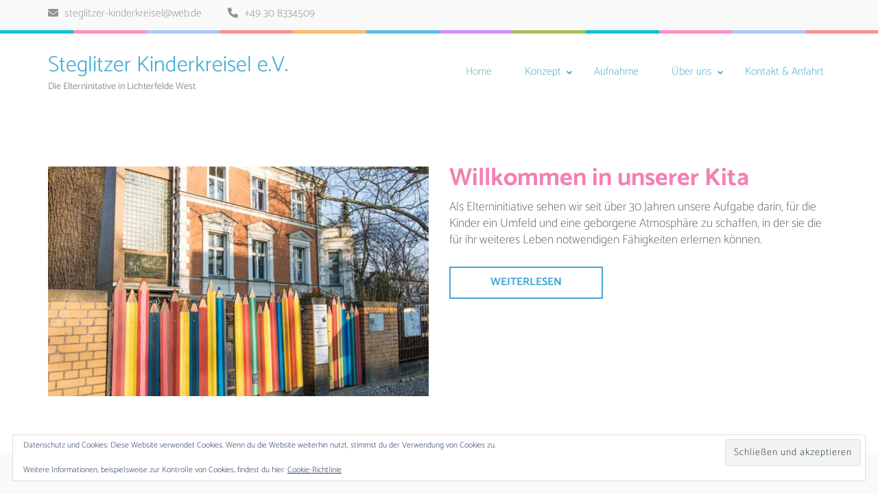

--- FILE ---
content_type: text/html; charset=UTF-8
request_url: http://www.steglitzerkinderkreisel.de/
body_size: 12223
content:
    <!DOCTYPE html>
    <html lang="de">
    
<head itemscope itemtype="https://schema.org/WebSite">

    <meta charset="UTF-8">
	<meta name="viewport" content="width=device-width, initial-scale=1">
	<link rel="profile" href="http://gmpg.org/xfn/11">
	<link rel="pingback" href="http://www.steglitzerkinderkreisel.de/xmlrpc.php">
    <title>Steglitzer Kinderkreisel e.V. &#8211; Die Elterninitative in Lichterfelde West</title>
<meta name='robots' content='max-image-preview:large' />
<link rel='dns-prefetch' href='//stats.wp.com' />
<link rel='dns-prefetch' href='//fonts.googleapis.com' />
<link rel='dns-prefetch' href='//v0.wordpress.com' />
<link href='https://fonts.gstatic.com' crossorigin rel='preconnect' />
<link rel="alternate" type="application/rss+xml" title="Steglitzer Kinderkreisel e.V. &raquo; Feed" href="http://www.steglitzerkinderkreisel.de/feed/" />
<link rel="alternate" type="application/rss+xml" title="Steglitzer Kinderkreisel e.V. &raquo; Kommentar-Feed" href="http://www.steglitzerkinderkreisel.de/comments/feed/" />
<link rel="alternate" title="oEmbed (JSON)" type="application/json+oembed" href="http://www.steglitzerkinderkreisel.de/wp-json/oembed/1.0/embed?url=http%3A%2F%2Fwww.steglitzerkinderkreisel.de%2F" />
<link rel="alternate" title="oEmbed (XML)" type="text/xml+oembed" href="http://www.steglitzerkinderkreisel.de/wp-json/oembed/1.0/embed?url=http%3A%2F%2Fwww.steglitzerkinderkreisel.de%2F&#038;format=xml" />
<style id='wp-img-auto-sizes-contain-inline-css' type='text/css'>
img:is([sizes=auto i],[sizes^="auto," i]){contain-intrinsic-size:3000px 1500px}
/*# sourceURL=wp-img-auto-sizes-contain-inline-css */
</style>
<style id='wp-emoji-styles-inline-css' type='text/css'>

	img.wp-smiley, img.emoji {
		display: inline !important;
		border: none !important;
		box-shadow: none !important;
		height: 1em !important;
		width: 1em !important;
		margin: 0 0.07em !important;
		vertical-align: -0.1em !important;
		background: none !important;
		padding: 0 !important;
	}
/*# sourceURL=wp-emoji-styles-inline-css */
</style>
<style id='wp-block-library-inline-css' type='text/css'>
:root{--wp-block-synced-color:#7a00df;--wp-block-synced-color--rgb:122,0,223;--wp-bound-block-color:var(--wp-block-synced-color);--wp-editor-canvas-background:#ddd;--wp-admin-theme-color:#007cba;--wp-admin-theme-color--rgb:0,124,186;--wp-admin-theme-color-darker-10:#006ba1;--wp-admin-theme-color-darker-10--rgb:0,107,160.5;--wp-admin-theme-color-darker-20:#005a87;--wp-admin-theme-color-darker-20--rgb:0,90,135;--wp-admin-border-width-focus:2px}@media (min-resolution:192dpi){:root{--wp-admin-border-width-focus:1.5px}}.wp-element-button{cursor:pointer}:root .has-very-light-gray-background-color{background-color:#eee}:root .has-very-dark-gray-background-color{background-color:#313131}:root .has-very-light-gray-color{color:#eee}:root .has-very-dark-gray-color{color:#313131}:root .has-vivid-green-cyan-to-vivid-cyan-blue-gradient-background{background:linear-gradient(135deg,#00d084,#0693e3)}:root .has-purple-crush-gradient-background{background:linear-gradient(135deg,#34e2e4,#4721fb 50%,#ab1dfe)}:root .has-hazy-dawn-gradient-background{background:linear-gradient(135deg,#faaca8,#dad0ec)}:root .has-subdued-olive-gradient-background{background:linear-gradient(135deg,#fafae1,#67a671)}:root .has-atomic-cream-gradient-background{background:linear-gradient(135deg,#fdd79a,#004a59)}:root .has-nightshade-gradient-background{background:linear-gradient(135deg,#330968,#31cdcf)}:root .has-midnight-gradient-background{background:linear-gradient(135deg,#020381,#2874fc)}:root{--wp--preset--font-size--normal:16px;--wp--preset--font-size--huge:42px}.has-regular-font-size{font-size:1em}.has-larger-font-size{font-size:2.625em}.has-normal-font-size{font-size:var(--wp--preset--font-size--normal)}.has-huge-font-size{font-size:var(--wp--preset--font-size--huge)}.has-text-align-center{text-align:center}.has-text-align-left{text-align:left}.has-text-align-right{text-align:right}.has-fit-text{white-space:nowrap!important}#end-resizable-editor-section{display:none}.aligncenter{clear:both}.items-justified-left{justify-content:flex-start}.items-justified-center{justify-content:center}.items-justified-right{justify-content:flex-end}.items-justified-space-between{justify-content:space-between}.screen-reader-text{border:0;clip-path:inset(50%);height:1px;margin:-1px;overflow:hidden;padding:0;position:absolute;width:1px;word-wrap:normal!important}.screen-reader-text:focus{background-color:#ddd;clip-path:none;color:#444;display:block;font-size:1em;height:auto;left:5px;line-height:normal;padding:15px 23px 14px;text-decoration:none;top:5px;width:auto;z-index:100000}html :where(.has-border-color){border-style:solid}html :where([style*=border-top-color]){border-top-style:solid}html :where([style*=border-right-color]){border-right-style:solid}html :where([style*=border-bottom-color]){border-bottom-style:solid}html :where([style*=border-left-color]){border-left-style:solid}html :where([style*=border-width]){border-style:solid}html :where([style*=border-top-width]){border-top-style:solid}html :where([style*=border-right-width]){border-right-style:solid}html :where([style*=border-bottom-width]){border-bottom-style:solid}html :where([style*=border-left-width]){border-left-style:solid}html :where(img[class*=wp-image-]){height:auto;max-width:100%}:where(figure){margin:0 0 1em}html :where(.is-position-sticky){--wp-admin--admin-bar--position-offset:var(--wp-admin--admin-bar--height,0px)}@media screen and (max-width:600px){html :where(.is-position-sticky){--wp-admin--admin-bar--position-offset:0px}}

/*# sourceURL=wp-block-library-inline-css */
</style><style id='wp-block-paragraph-inline-css' type='text/css'>
.is-small-text{font-size:.875em}.is-regular-text{font-size:1em}.is-large-text{font-size:2.25em}.is-larger-text{font-size:3em}.has-drop-cap:not(:focus):first-letter{float:left;font-size:8.4em;font-style:normal;font-weight:100;line-height:.68;margin:.05em .1em 0 0;text-transform:uppercase}body.rtl .has-drop-cap:not(:focus):first-letter{float:none;margin-left:.1em}p.has-drop-cap.has-background{overflow:hidden}:root :where(p.has-background){padding:1.25em 2.375em}:where(p.has-text-color:not(.has-link-color)) a{color:inherit}p.has-text-align-left[style*="writing-mode:vertical-lr"],p.has-text-align-right[style*="writing-mode:vertical-rl"]{rotate:180deg}
/*# sourceURL=http://www.steglitzerkinderkreisel.de/wp-includes/blocks/paragraph/style.min.css */
</style>
<style id='global-styles-inline-css' type='text/css'>
:root{--wp--preset--aspect-ratio--square: 1;--wp--preset--aspect-ratio--4-3: 4/3;--wp--preset--aspect-ratio--3-4: 3/4;--wp--preset--aspect-ratio--3-2: 3/2;--wp--preset--aspect-ratio--2-3: 2/3;--wp--preset--aspect-ratio--16-9: 16/9;--wp--preset--aspect-ratio--9-16: 9/16;--wp--preset--color--black: #000000;--wp--preset--color--cyan-bluish-gray: #abb8c3;--wp--preset--color--white: #ffffff;--wp--preset--color--pale-pink: #f78da7;--wp--preset--color--vivid-red: #cf2e2e;--wp--preset--color--luminous-vivid-orange: #ff6900;--wp--preset--color--luminous-vivid-amber: #fcb900;--wp--preset--color--light-green-cyan: #7bdcb5;--wp--preset--color--vivid-green-cyan: #00d084;--wp--preset--color--pale-cyan-blue: #8ed1fc;--wp--preset--color--vivid-cyan-blue: #0693e3;--wp--preset--color--vivid-purple: #9b51e0;--wp--preset--gradient--vivid-cyan-blue-to-vivid-purple: linear-gradient(135deg,rgb(6,147,227) 0%,rgb(155,81,224) 100%);--wp--preset--gradient--light-green-cyan-to-vivid-green-cyan: linear-gradient(135deg,rgb(122,220,180) 0%,rgb(0,208,130) 100%);--wp--preset--gradient--luminous-vivid-amber-to-luminous-vivid-orange: linear-gradient(135deg,rgb(252,185,0) 0%,rgb(255,105,0) 100%);--wp--preset--gradient--luminous-vivid-orange-to-vivid-red: linear-gradient(135deg,rgb(255,105,0) 0%,rgb(207,46,46) 100%);--wp--preset--gradient--very-light-gray-to-cyan-bluish-gray: linear-gradient(135deg,rgb(238,238,238) 0%,rgb(169,184,195) 100%);--wp--preset--gradient--cool-to-warm-spectrum: linear-gradient(135deg,rgb(74,234,220) 0%,rgb(151,120,209) 20%,rgb(207,42,186) 40%,rgb(238,44,130) 60%,rgb(251,105,98) 80%,rgb(254,248,76) 100%);--wp--preset--gradient--blush-light-purple: linear-gradient(135deg,rgb(255,206,236) 0%,rgb(152,150,240) 100%);--wp--preset--gradient--blush-bordeaux: linear-gradient(135deg,rgb(254,205,165) 0%,rgb(254,45,45) 50%,rgb(107,0,62) 100%);--wp--preset--gradient--luminous-dusk: linear-gradient(135deg,rgb(255,203,112) 0%,rgb(199,81,192) 50%,rgb(65,88,208) 100%);--wp--preset--gradient--pale-ocean: linear-gradient(135deg,rgb(255,245,203) 0%,rgb(182,227,212) 50%,rgb(51,167,181) 100%);--wp--preset--gradient--electric-grass: linear-gradient(135deg,rgb(202,248,128) 0%,rgb(113,206,126) 100%);--wp--preset--gradient--midnight: linear-gradient(135deg,rgb(2,3,129) 0%,rgb(40,116,252) 100%);--wp--preset--font-size--small: 13px;--wp--preset--font-size--medium: 20px;--wp--preset--font-size--large: 36px;--wp--preset--font-size--x-large: 42px;--wp--preset--font-family--catamaran: Catamaran;--wp--preset--spacing--20: 0.44rem;--wp--preset--spacing--30: 0.67rem;--wp--preset--spacing--40: 1rem;--wp--preset--spacing--50: 1.5rem;--wp--preset--spacing--60: 2.25rem;--wp--preset--spacing--70: 3.38rem;--wp--preset--spacing--80: 5.06rem;--wp--preset--shadow--natural: 6px 6px 9px rgba(0, 0, 0, 0.2);--wp--preset--shadow--deep: 12px 12px 50px rgba(0, 0, 0, 0.4);--wp--preset--shadow--sharp: 6px 6px 0px rgba(0, 0, 0, 0.2);--wp--preset--shadow--outlined: 6px 6px 0px -3px rgb(255, 255, 255), 6px 6px rgb(0, 0, 0);--wp--preset--shadow--crisp: 6px 6px 0px rgb(0, 0, 0);}:where(.is-layout-flex){gap: 0.5em;}:where(.is-layout-grid){gap: 0.5em;}body .is-layout-flex{display: flex;}.is-layout-flex{flex-wrap: wrap;align-items: center;}.is-layout-flex > :is(*, div){margin: 0;}body .is-layout-grid{display: grid;}.is-layout-grid > :is(*, div){margin: 0;}:where(.wp-block-columns.is-layout-flex){gap: 2em;}:where(.wp-block-columns.is-layout-grid){gap: 2em;}:where(.wp-block-post-template.is-layout-flex){gap: 1.25em;}:where(.wp-block-post-template.is-layout-grid){gap: 1.25em;}.has-black-color{color: var(--wp--preset--color--black) !important;}.has-cyan-bluish-gray-color{color: var(--wp--preset--color--cyan-bluish-gray) !important;}.has-white-color{color: var(--wp--preset--color--white) !important;}.has-pale-pink-color{color: var(--wp--preset--color--pale-pink) !important;}.has-vivid-red-color{color: var(--wp--preset--color--vivid-red) !important;}.has-luminous-vivid-orange-color{color: var(--wp--preset--color--luminous-vivid-orange) !important;}.has-luminous-vivid-amber-color{color: var(--wp--preset--color--luminous-vivid-amber) !important;}.has-light-green-cyan-color{color: var(--wp--preset--color--light-green-cyan) !important;}.has-vivid-green-cyan-color{color: var(--wp--preset--color--vivid-green-cyan) !important;}.has-pale-cyan-blue-color{color: var(--wp--preset--color--pale-cyan-blue) !important;}.has-vivid-cyan-blue-color{color: var(--wp--preset--color--vivid-cyan-blue) !important;}.has-vivid-purple-color{color: var(--wp--preset--color--vivid-purple) !important;}.has-black-background-color{background-color: var(--wp--preset--color--black) !important;}.has-cyan-bluish-gray-background-color{background-color: var(--wp--preset--color--cyan-bluish-gray) !important;}.has-white-background-color{background-color: var(--wp--preset--color--white) !important;}.has-pale-pink-background-color{background-color: var(--wp--preset--color--pale-pink) !important;}.has-vivid-red-background-color{background-color: var(--wp--preset--color--vivid-red) !important;}.has-luminous-vivid-orange-background-color{background-color: var(--wp--preset--color--luminous-vivid-orange) !important;}.has-luminous-vivid-amber-background-color{background-color: var(--wp--preset--color--luminous-vivid-amber) !important;}.has-light-green-cyan-background-color{background-color: var(--wp--preset--color--light-green-cyan) !important;}.has-vivid-green-cyan-background-color{background-color: var(--wp--preset--color--vivid-green-cyan) !important;}.has-pale-cyan-blue-background-color{background-color: var(--wp--preset--color--pale-cyan-blue) !important;}.has-vivid-cyan-blue-background-color{background-color: var(--wp--preset--color--vivid-cyan-blue) !important;}.has-vivid-purple-background-color{background-color: var(--wp--preset--color--vivid-purple) !important;}.has-black-border-color{border-color: var(--wp--preset--color--black) !important;}.has-cyan-bluish-gray-border-color{border-color: var(--wp--preset--color--cyan-bluish-gray) !important;}.has-white-border-color{border-color: var(--wp--preset--color--white) !important;}.has-pale-pink-border-color{border-color: var(--wp--preset--color--pale-pink) !important;}.has-vivid-red-border-color{border-color: var(--wp--preset--color--vivid-red) !important;}.has-luminous-vivid-orange-border-color{border-color: var(--wp--preset--color--luminous-vivid-orange) !important;}.has-luminous-vivid-amber-border-color{border-color: var(--wp--preset--color--luminous-vivid-amber) !important;}.has-light-green-cyan-border-color{border-color: var(--wp--preset--color--light-green-cyan) !important;}.has-vivid-green-cyan-border-color{border-color: var(--wp--preset--color--vivid-green-cyan) !important;}.has-pale-cyan-blue-border-color{border-color: var(--wp--preset--color--pale-cyan-blue) !important;}.has-vivid-cyan-blue-border-color{border-color: var(--wp--preset--color--vivid-cyan-blue) !important;}.has-vivid-purple-border-color{border-color: var(--wp--preset--color--vivid-purple) !important;}.has-vivid-cyan-blue-to-vivid-purple-gradient-background{background: var(--wp--preset--gradient--vivid-cyan-blue-to-vivid-purple) !important;}.has-light-green-cyan-to-vivid-green-cyan-gradient-background{background: var(--wp--preset--gradient--light-green-cyan-to-vivid-green-cyan) !important;}.has-luminous-vivid-amber-to-luminous-vivid-orange-gradient-background{background: var(--wp--preset--gradient--luminous-vivid-amber-to-luminous-vivid-orange) !important;}.has-luminous-vivid-orange-to-vivid-red-gradient-background{background: var(--wp--preset--gradient--luminous-vivid-orange-to-vivid-red) !important;}.has-very-light-gray-to-cyan-bluish-gray-gradient-background{background: var(--wp--preset--gradient--very-light-gray-to-cyan-bluish-gray) !important;}.has-cool-to-warm-spectrum-gradient-background{background: var(--wp--preset--gradient--cool-to-warm-spectrum) !important;}.has-blush-light-purple-gradient-background{background: var(--wp--preset--gradient--blush-light-purple) !important;}.has-blush-bordeaux-gradient-background{background: var(--wp--preset--gradient--blush-bordeaux) !important;}.has-luminous-dusk-gradient-background{background: var(--wp--preset--gradient--luminous-dusk) !important;}.has-pale-ocean-gradient-background{background: var(--wp--preset--gradient--pale-ocean) !important;}.has-electric-grass-gradient-background{background: var(--wp--preset--gradient--electric-grass) !important;}.has-midnight-gradient-background{background: var(--wp--preset--gradient--midnight) !important;}.has-small-font-size{font-size: var(--wp--preset--font-size--small) !important;}.has-medium-font-size{font-size: var(--wp--preset--font-size--medium) !important;}.has-large-font-size{font-size: var(--wp--preset--font-size--large) !important;}.has-x-large-font-size{font-size: var(--wp--preset--font-size--x-large) !important;}.has-catamaran-font-family{font-family: var(--wp--preset--font-family--catamaran) !important;}
/*# sourceURL=global-styles-inline-css */
</style>

<style id='classic-theme-styles-inline-css' type='text/css'>
/*! This file is auto-generated */
.wp-block-button__link{color:#fff;background-color:#32373c;border-radius:9999px;box-shadow:none;text-decoration:none;padding:calc(.667em + 2px) calc(1.333em + 2px);font-size:1.125em}.wp-block-file__button{background:#32373c;color:#fff;text-decoration:none}
/*# sourceURL=/wp-includes/css/classic-themes.min.css */
</style>
<link rel='stylesheet' id='wpa-css-css' href='http://www.steglitzerkinderkreisel.de/wp-content/plugins/honeypot/includes/css/wpa.css?ver=2.3.04' type='text/css' media='all' />
<link rel='stylesheet' id='preschool-and-kindergarten-google-fonts-css' href='https://fonts.googleapis.com/css?family=Pacifico%7CLato%3A400%2C400i%2C700&#038;ver=6.9#038;display=fallback' type='text/css' media='all' />
<link rel='stylesheet' id='animate-css' href='http://www.steglitzerkinderkreisel.de/wp-content/themes/preschool-and-kindergarten/css/animate.min.css?ver=6.9' type='text/css' media='all' />
<link rel='stylesheet' id='owl-carousel-css' href='http://www.steglitzerkinderkreisel.de/wp-content/themes/preschool-and-kindergarten/css/owl.carousel.min.css?ver=6.9' type='text/css' media='all' />
<link rel='stylesheet' id='preschool-and-kindergarten-style-css' href='http://www.steglitzerkinderkreisel.de/wp-content/themes/preschool-and-kindergarten/style.css?ver=1.2.4' type='text/css' media='all' />
<script type="text/javascript" src="http://www.steglitzerkinderkreisel.de/wp-includes/js/jquery/jquery.min.js?ver=3.7.1" id="jquery-core-js"></script>
<script type="text/javascript" src="http://www.steglitzerkinderkreisel.de/wp-includes/js/jquery/jquery-migrate.min.js?ver=3.4.1" id="jquery-migrate-js"></script>
<script type="text/javascript" src="http://www.steglitzerkinderkreisel.de/wp-content/themes/preschool-and-kindergarten/js/v4-shims.min.js?ver=6.1.1" id="v4-shims-js"></script>
<link rel="https://api.w.org/" href="http://www.steglitzerkinderkreisel.de/wp-json/" /><link rel="alternate" title="JSON" type="application/json" href="http://www.steglitzerkinderkreisel.de/wp-json/wp/v2/pages/187" /><link rel="EditURI" type="application/rsd+xml" title="RSD" href="http://www.steglitzerkinderkreisel.de/xmlrpc.php?rsd" />
<meta name="generator" content="WordPress 6.9" />
<link rel="canonical" href="http://www.steglitzerkinderkreisel.de/" />
<link rel='shortlink' href='https://wp.me/PaTTpG-31' />
	<style>img#wpstats{display:none}</style>
		
<!-- Jetpack Open Graph Tags -->
<meta property="og:type" content="website" />
<meta property="og:title" content="Steglitzer Kinderkreisel e.V." />
<meta property="og:description" content="Die Elterninitative in Lichterfelde West" />
<meta property="og:url" content="http://www.steglitzerkinderkreisel.de/" />
<meta property="og:site_name" content="Steglitzer Kinderkreisel e.V." />
<meta property="og:image" content="http://www.steglitzerkinderkreisel.de/wp-content/uploads/2019/04/cropped-Bildschirmfoto-2019-04-15-um-20.53.22.png" />
<meta property="og:image:width" content="512" />
<meta property="og:image:height" content="512" />
<meta property="og:image:alt" content="" />
<meta property="og:locale" content="de_DE" />
<meta name="twitter:text:title" content="Home" />
<meta name="twitter:image" content="http://www.steglitzerkinderkreisel.de/wp-content/uploads/2019/04/cropped-Bildschirmfoto-2019-04-15-um-20.53.22-270x270.png" />
<meta name="twitter:card" content="summary" />

<!-- End Jetpack Open Graph Tags -->
<link rel="icon" href="http://www.steglitzerkinderkreisel.de/wp-content/uploads/2019/04/cropped-Bildschirmfoto-2019-04-15-um-20.53.22-32x32.png" sizes="32x32" />
<link rel="icon" href="http://www.steglitzerkinderkreisel.de/wp-content/uploads/2019/04/cropped-Bildschirmfoto-2019-04-15-um-20.53.22-192x192.png" sizes="192x192" />
<link rel="apple-touch-icon" href="http://www.steglitzerkinderkreisel.de/wp-content/uploads/2019/04/cropped-Bildschirmfoto-2019-04-15-um-20.53.22-180x180.png" />
<meta name="msapplication-TileImage" content="http://www.steglitzerkinderkreisel.de/wp-content/uploads/2019/04/cropped-Bildschirmfoto-2019-04-15-um-20.53.22-270x270.png" />
		<style type="text/css" id="wp-custom-css">
			/*
You can add your own CSS here.

Click the help icon above to learn more.
*/		</style>
			<!-- Fonts Plugin CSS - https://fontsplugin.com/ -->
	<style>
		/* Cached: January 26, 2026 at 6:32am */
/* tamil */
@font-face {
  font-family: 'Catamaran';
  font-style: normal;
  font-weight: 100;
  font-display: swap;
  src: url(https://fonts.gstatic.com/s/catamaran/v28/o-0IIpQoyXQa2RxT7-5r8zRAW_0.woff2) format('woff2');
  unicode-range: U+0964-0965, U+0B82-0BFA, U+200C-200D, U+20B9, U+25CC;
}
/* latin-ext */
@font-face {
  font-family: 'Catamaran';
  font-style: normal;
  font-weight: 100;
  font-display: swap;
  src: url(https://fonts.gstatic.com/s/catamaran/v28/o-0IIpQoyXQa2RxT7-5r6zRAW_0.woff2) format('woff2');
  unicode-range: U+0100-02BA, U+02BD-02C5, U+02C7-02CC, U+02CE-02D7, U+02DD-02FF, U+0304, U+0308, U+0329, U+1D00-1DBF, U+1E00-1E9F, U+1EF2-1EFF, U+2020, U+20A0-20AB, U+20AD-20C0, U+2113, U+2C60-2C7F, U+A720-A7FF;
}
/* latin */
@font-face {
  font-family: 'Catamaran';
  font-style: normal;
  font-weight: 100;
  font-display: swap;
  src: url(https://fonts.gstatic.com/s/catamaran/v28/o-0IIpQoyXQa2RxT7-5r5TRA.woff2) format('woff2');
  unicode-range: U+0000-00FF, U+0131, U+0152-0153, U+02BB-02BC, U+02C6, U+02DA, U+02DC, U+0304, U+0308, U+0329, U+2000-206F, U+20AC, U+2122, U+2191, U+2193, U+2212, U+2215, U+FEFF, U+FFFD;
}
/* tamil */
@font-face {
  font-family: 'Catamaran';
  font-style: normal;
  font-weight: 200;
  font-display: swap;
  src: url(https://fonts.gstatic.com/s/catamaran/v28/o-0IIpQoyXQa2RxT7-5r8zRAW_0.woff2) format('woff2');
  unicode-range: U+0964-0965, U+0B82-0BFA, U+200C-200D, U+20B9, U+25CC;
}
/* latin-ext */
@font-face {
  font-family: 'Catamaran';
  font-style: normal;
  font-weight: 200;
  font-display: swap;
  src: url(https://fonts.gstatic.com/s/catamaran/v28/o-0IIpQoyXQa2RxT7-5r6zRAW_0.woff2) format('woff2');
  unicode-range: U+0100-02BA, U+02BD-02C5, U+02C7-02CC, U+02CE-02D7, U+02DD-02FF, U+0304, U+0308, U+0329, U+1D00-1DBF, U+1E00-1E9F, U+1EF2-1EFF, U+2020, U+20A0-20AB, U+20AD-20C0, U+2113, U+2C60-2C7F, U+A720-A7FF;
}
/* latin */
@font-face {
  font-family: 'Catamaran';
  font-style: normal;
  font-weight: 200;
  font-display: swap;
  src: url(https://fonts.gstatic.com/s/catamaran/v28/o-0IIpQoyXQa2RxT7-5r5TRA.woff2) format('woff2');
  unicode-range: U+0000-00FF, U+0131, U+0152-0153, U+02BB-02BC, U+02C6, U+02DA, U+02DC, U+0304, U+0308, U+0329, U+2000-206F, U+20AC, U+2122, U+2191, U+2193, U+2212, U+2215, U+FEFF, U+FFFD;
}
/* tamil */
@font-face {
  font-family: 'Catamaran';
  font-style: normal;
  font-weight: 300;
  font-display: swap;
  src: url(https://fonts.gstatic.com/s/catamaran/v28/o-0IIpQoyXQa2RxT7-5r8zRAW_0.woff2) format('woff2');
  unicode-range: U+0964-0965, U+0B82-0BFA, U+200C-200D, U+20B9, U+25CC;
}
/* latin-ext */
@font-face {
  font-family: 'Catamaran';
  font-style: normal;
  font-weight: 300;
  font-display: swap;
  src: url(https://fonts.gstatic.com/s/catamaran/v28/o-0IIpQoyXQa2RxT7-5r6zRAW_0.woff2) format('woff2');
  unicode-range: U+0100-02BA, U+02BD-02C5, U+02C7-02CC, U+02CE-02D7, U+02DD-02FF, U+0304, U+0308, U+0329, U+1D00-1DBF, U+1E00-1E9F, U+1EF2-1EFF, U+2020, U+20A0-20AB, U+20AD-20C0, U+2113, U+2C60-2C7F, U+A720-A7FF;
}
/* latin */
@font-face {
  font-family: 'Catamaran';
  font-style: normal;
  font-weight: 300;
  font-display: swap;
  src: url(https://fonts.gstatic.com/s/catamaran/v28/o-0IIpQoyXQa2RxT7-5r5TRA.woff2) format('woff2');
  unicode-range: U+0000-00FF, U+0131, U+0152-0153, U+02BB-02BC, U+02C6, U+02DA, U+02DC, U+0304, U+0308, U+0329, U+2000-206F, U+20AC, U+2122, U+2191, U+2193, U+2212, U+2215, U+FEFF, U+FFFD;
}
/* tamil */
@font-face {
  font-family: 'Catamaran';
  font-style: normal;
  font-weight: 400;
  font-display: swap;
  src: url(https://fonts.gstatic.com/s/catamaran/v28/o-0IIpQoyXQa2RxT7-5r8zRAW_0.woff2) format('woff2');
  unicode-range: U+0964-0965, U+0B82-0BFA, U+200C-200D, U+20B9, U+25CC;
}
/* latin-ext */
@font-face {
  font-family: 'Catamaran';
  font-style: normal;
  font-weight: 400;
  font-display: swap;
  src: url(https://fonts.gstatic.com/s/catamaran/v28/o-0IIpQoyXQa2RxT7-5r6zRAW_0.woff2) format('woff2');
  unicode-range: U+0100-02BA, U+02BD-02C5, U+02C7-02CC, U+02CE-02D7, U+02DD-02FF, U+0304, U+0308, U+0329, U+1D00-1DBF, U+1E00-1E9F, U+1EF2-1EFF, U+2020, U+20A0-20AB, U+20AD-20C0, U+2113, U+2C60-2C7F, U+A720-A7FF;
}
/* latin */
@font-face {
  font-family: 'Catamaran';
  font-style: normal;
  font-weight: 400;
  font-display: swap;
  src: url(https://fonts.gstatic.com/s/catamaran/v28/o-0IIpQoyXQa2RxT7-5r5TRA.woff2) format('woff2');
  unicode-range: U+0000-00FF, U+0131, U+0152-0153, U+02BB-02BC, U+02C6, U+02DA, U+02DC, U+0304, U+0308, U+0329, U+2000-206F, U+20AC, U+2122, U+2191, U+2193, U+2212, U+2215, U+FEFF, U+FFFD;
}
/* tamil */
@font-face {
  font-family: 'Catamaran';
  font-style: normal;
  font-weight: 500;
  font-display: swap;
  src: url(https://fonts.gstatic.com/s/catamaran/v28/o-0IIpQoyXQa2RxT7-5r8zRAW_0.woff2) format('woff2');
  unicode-range: U+0964-0965, U+0B82-0BFA, U+200C-200D, U+20B9, U+25CC;
}
/* latin-ext */
@font-face {
  font-family: 'Catamaran';
  font-style: normal;
  font-weight: 500;
  font-display: swap;
  src: url(https://fonts.gstatic.com/s/catamaran/v28/o-0IIpQoyXQa2RxT7-5r6zRAW_0.woff2) format('woff2');
  unicode-range: U+0100-02BA, U+02BD-02C5, U+02C7-02CC, U+02CE-02D7, U+02DD-02FF, U+0304, U+0308, U+0329, U+1D00-1DBF, U+1E00-1E9F, U+1EF2-1EFF, U+2020, U+20A0-20AB, U+20AD-20C0, U+2113, U+2C60-2C7F, U+A720-A7FF;
}
/* latin */
@font-face {
  font-family: 'Catamaran';
  font-style: normal;
  font-weight: 500;
  font-display: swap;
  src: url(https://fonts.gstatic.com/s/catamaran/v28/o-0IIpQoyXQa2RxT7-5r5TRA.woff2) format('woff2');
  unicode-range: U+0000-00FF, U+0131, U+0152-0153, U+02BB-02BC, U+02C6, U+02DA, U+02DC, U+0304, U+0308, U+0329, U+2000-206F, U+20AC, U+2122, U+2191, U+2193, U+2212, U+2215, U+FEFF, U+FFFD;
}
/* tamil */
@font-face {
  font-family: 'Catamaran';
  font-style: normal;
  font-weight: 600;
  font-display: swap;
  src: url(https://fonts.gstatic.com/s/catamaran/v28/o-0IIpQoyXQa2RxT7-5r8zRAW_0.woff2) format('woff2');
  unicode-range: U+0964-0965, U+0B82-0BFA, U+200C-200D, U+20B9, U+25CC;
}
/* latin-ext */
@font-face {
  font-family: 'Catamaran';
  font-style: normal;
  font-weight: 600;
  font-display: swap;
  src: url(https://fonts.gstatic.com/s/catamaran/v28/o-0IIpQoyXQa2RxT7-5r6zRAW_0.woff2) format('woff2');
  unicode-range: U+0100-02BA, U+02BD-02C5, U+02C7-02CC, U+02CE-02D7, U+02DD-02FF, U+0304, U+0308, U+0329, U+1D00-1DBF, U+1E00-1E9F, U+1EF2-1EFF, U+2020, U+20A0-20AB, U+20AD-20C0, U+2113, U+2C60-2C7F, U+A720-A7FF;
}
/* latin */
@font-face {
  font-family: 'Catamaran';
  font-style: normal;
  font-weight: 600;
  font-display: swap;
  src: url(https://fonts.gstatic.com/s/catamaran/v28/o-0IIpQoyXQa2RxT7-5r5TRA.woff2) format('woff2');
  unicode-range: U+0000-00FF, U+0131, U+0152-0153, U+02BB-02BC, U+02C6, U+02DA, U+02DC, U+0304, U+0308, U+0329, U+2000-206F, U+20AC, U+2122, U+2191, U+2193, U+2212, U+2215, U+FEFF, U+FFFD;
}
/* tamil */
@font-face {
  font-family: 'Catamaran';
  font-style: normal;
  font-weight: 700;
  font-display: swap;
  src: url(https://fonts.gstatic.com/s/catamaran/v28/o-0IIpQoyXQa2RxT7-5r8zRAW_0.woff2) format('woff2');
  unicode-range: U+0964-0965, U+0B82-0BFA, U+200C-200D, U+20B9, U+25CC;
}
/* latin-ext */
@font-face {
  font-family: 'Catamaran';
  font-style: normal;
  font-weight: 700;
  font-display: swap;
  src: url(https://fonts.gstatic.com/s/catamaran/v28/o-0IIpQoyXQa2RxT7-5r6zRAW_0.woff2) format('woff2');
  unicode-range: U+0100-02BA, U+02BD-02C5, U+02C7-02CC, U+02CE-02D7, U+02DD-02FF, U+0304, U+0308, U+0329, U+1D00-1DBF, U+1E00-1E9F, U+1EF2-1EFF, U+2020, U+20A0-20AB, U+20AD-20C0, U+2113, U+2C60-2C7F, U+A720-A7FF;
}
/* latin */
@font-face {
  font-family: 'Catamaran';
  font-style: normal;
  font-weight: 700;
  font-display: swap;
  src: url(https://fonts.gstatic.com/s/catamaran/v28/o-0IIpQoyXQa2RxT7-5r5TRA.woff2) format('woff2');
  unicode-range: U+0000-00FF, U+0131, U+0152-0153, U+02BB-02BC, U+02C6, U+02DA, U+02DC, U+0304, U+0308, U+0329, U+2000-206F, U+20AC, U+2122, U+2191, U+2193, U+2212, U+2215, U+FEFF, U+FFFD;
}
/* tamil */
@font-face {
  font-family: 'Catamaran';
  font-style: normal;
  font-weight: 800;
  font-display: swap;
  src: url(https://fonts.gstatic.com/s/catamaran/v28/o-0IIpQoyXQa2RxT7-5r8zRAW_0.woff2) format('woff2');
  unicode-range: U+0964-0965, U+0B82-0BFA, U+200C-200D, U+20B9, U+25CC;
}
/* latin-ext */
@font-face {
  font-family: 'Catamaran';
  font-style: normal;
  font-weight: 800;
  font-display: swap;
  src: url(https://fonts.gstatic.com/s/catamaran/v28/o-0IIpQoyXQa2RxT7-5r6zRAW_0.woff2) format('woff2');
  unicode-range: U+0100-02BA, U+02BD-02C5, U+02C7-02CC, U+02CE-02D7, U+02DD-02FF, U+0304, U+0308, U+0329, U+1D00-1DBF, U+1E00-1E9F, U+1EF2-1EFF, U+2020, U+20A0-20AB, U+20AD-20C0, U+2113, U+2C60-2C7F, U+A720-A7FF;
}
/* latin */
@font-face {
  font-family: 'Catamaran';
  font-style: normal;
  font-weight: 800;
  font-display: swap;
  src: url(https://fonts.gstatic.com/s/catamaran/v28/o-0IIpQoyXQa2RxT7-5r5TRA.woff2) format('woff2');
  unicode-range: U+0000-00FF, U+0131, U+0152-0153, U+02BB-02BC, U+02C6, U+02DA, U+02DC, U+0304, U+0308, U+0329, U+2000-206F, U+20AC, U+2122, U+2191, U+2193, U+2212, U+2215, U+FEFF, U+FFFD;
}
/* tamil */
@font-face {
  font-family: 'Catamaran';
  font-style: normal;
  font-weight: 900;
  font-display: swap;
  src: url(https://fonts.gstatic.com/s/catamaran/v28/o-0IIpQoyXQa2RxT7-5r8zRAW_0.woff2) format('woff2');
  unicode-range: U+0964-0965, U+0B82-0BFA, U+200C-200D, U+20B9, U+25CC;
}
/* latin-ext */
@font-face {
  font-family: 'Catamaran';
  font-style: normal;
  font-weight: 900;
  font-display: swap;
  src: url(https://fonts.gstatic.com/s/catamaran/v28/o-0IIpQoyXQa2RxT7-5r6zRAW_0.woff2) format('woff2');
  unicode-range: U+0100-02BA, U+02BD-02C5, U+02C7-02CC, U+02CE-02D7, U+02DD-02FF, U+0304, U+0308, U+0329, U+1D00-1DBF, U+1E00-1E9F, U+1EF2-1EFF, U+2020, U+20A0-20AB, U+20AD-20C0, U+2113, U+2C60-2C7F, U+A720-A7FF;
}
/* latin */
@font-face {
  font-family: 'Catamaran';
  font-style: normal;
  font-weight: 900;
  font-display: swap;
  src: url(https://fonts.gstatic.com/s/catamaran/v28/o-0IIpQoyXQa2RxT7-5r5TRA.woff2) format('woff2');
  unicode-range: U+0000-00FF, U+0131, U+0152-0153, U+02BB-02BC, U+02C6, U+02DA, U+02DC, U+0304, U+0308, U+0329, U+2000-206F, U+20AC, U+2122, U+2191, U+2193, U+2212, U+2215, U+FEFF, U+FFFD;
}

:root {
--font-base: Catamaran;
--font-headings: Catamaran;
--font-input: Catamaran;
}
body, #content, .entry-content, .post-content, .page-content, .post-excerpt, .entry-summary, .entry-excerpt, .widget-area, .widget, .sidebar, #sidebar, footer, .footer, #footer, .site-footer {
font-family: "Catamaran";
font-style: normal;
font-weight: 100;
 }
#site-title, .site-title, #site-title a, .site-title a, .entry-title, .entry-title a, h1, h2, h3, h4, h5, h6, .widget-title, .elementor-heading-title {
font-family: "Catamaran";
font-style: normal;
font-weight: 100;
 }
button, .button, input, select, textarea, .wp-block-button, .wp-block-button__link {
font-family: "Catamaran";
font-weight: 100;
 }
#site-title, .site-title, #site-title a, .site-title a, #site-logo, #site-logo a, #logo, #logo a, .logo, .logo a, .wp-block-site-title, .wp-block-site-title a {
font-family: "Catamaran";
font-weight: 300;
 }
#site-description, .site-description, #site-tagline, .site-tagline, .wp-block-site-tagline {
font-family: "Catamaran";
font-weight: 400;
 }
.menu, .page_item a, .menu-item a, .wp-block-navigation, .wp-block-navigation-item__content {
font-family: "Catamaran";
font-weight: 100;
 }
.entry-content, .entry-content p, .post-content, .page-content, .post-excerpt, .entry-summary, .entry-excerpt, .excerpt, .excerpt p, .type-post p, .type-page p, .wp-block-post-content, .wp-block-post-excerpt, .elementor, .elementor p {
font-family: "Catamaran";
font-weight: 200;
 }
.wp-block-post-title, .wp-block-post-title a, .entry-title, .entry-title a, .post-title, .post-title a, .page-title, .entry-content h1, #content h1, .type-post h1, .type-page h1, .elementor h1 {
font-family: "Catamaran";
font-weight: 200;
 }
.entry-content h2, .post-content h2, .page-content h2, #content h2, .type-post h2, .type-page h2, .elementor h2 {
font-family: "Catamaran";
font-weight: 200;
 }
.entry-content h3, .post-content h3, .page-content h3, #content h3, .type-post h3, .type-page h3, .elementor h3 {
font-weight: 200;
 }
.entry-content h4, .post-content h4, .page-content h4, #content h4, .type-post h4, .type-page h4, .elementor h4 {
font-family: "Catamaran";
font-weight: 200;
 }
.entry-content h5, .post-content h5, .page-content h5, #content h5, .type-post h5, .type-page h5, .elementor h5 {
font-family: "Catamaran";
font-weight: 200;
 }
.entry-content h6, .post-content h6, .page-content h6, #content h6, .type-post h6, .type-page h6, .elementor h6 {
font-family: "Catamaran";
font-weight: 200;
 }
.widget-title, .widget-area h1, .widget-area h2, .widget-area h3, .widget-area h4, .widget-area h5, .widget-area h6, #secondary h1, #secondary h2, #secondary h3, #secondary h4, #secondary h5, #secondary h6 {
font-family: "Catamaran";
font-weight: 200;
 }
.widget-area, .widget, .sidebar, #sidebar, #secondary {
font-family: "Catamaran";
font-weight: 200;
 }
footer h1, footer h2, footer h3, footer h4, footer h5, footer h6, .footer h1, .footer h2, .footer h3, .footer h4, .footer h5, .footer h6, #footer h1, #footer h2, #footer h3, #footer h4, #footer h5, #footer h6 {
font-family: "Catamaran";
font-style: normal;
font-weight: 200;
 }
footer, #footer, .footer, .site-footer {
font-family: "Catamaran";
font-style: normal;
font-weight: 200;
 }
	</style>
	<!-- Fonts Plugin CSS -->
	<link rel='stylesheet' id='eu-cookie-law-style-css' href='http://www.steglitzerkinderkreisel.de/wp-content/plugins/jetpack/modules/widgets/eu-cookie-law/style.css?ver=15.4' type='text/css' media='all' />
</head>

<body class="home wp-singular page-template page-template-template-home page-template-template-home-php page page-id-187 page-parent wp-theme-preschool-and-kindergarten" itemscope itemtype="https://schema.org/WebPage">
		
        <div id="page" class="site">
        <a class="skip-link screen-reader-text" href="#acc-content">Zum Inhalt springen (Eingabetaste drücken)</a>
        
        <div class="mobile-header">
        <div class="container">
            <div class="site-branding" itemscope itemtype="https://schema.org/Organization">
                                    <div class="text-logo">
                        <p class="site-title" itemprop="name"><a href="http://www.steglitzerkinderkreisel.de/" rel="home" itemprop="url">Steglitzer Kinderkreisel e.V.</a></p>
                                                    <p class="site-description" itemprop="description">Die Elterninitative in Lichterfelde West</p>
                                        </div>
            </div><!-- .site-branding -->

            <button class="menu-opener" data-toggle-target=".main-menu-modal" data-toggle-body-class="showing-main-menu-modal" aria-expanded="false" data-set-focus=".close-main-nav-toggle">
                <span></span>
                <span></span>
                <span></span>
            </button>

        </div> <!-- Container -->
        <div class="mobile-menu">
            <nav id="mobile-site-navigation" class="primary-menu" role="navigation" itemscope itemtype="https://schema.org/SiteNavigationElement">
                <div class="primary-menu-list main-menu-modal cover-modal" data-modal-target-string=".main-menu-modal">
                    <button class="close close-main-nav-toggle" data-toggle-target=".main-menu-modal" data-toggle-body-class="showing-main-menu-modal" aria-expanded="false" data-set-focus=".main-menu-modal"></button>
                    <div class="mobile-menu-title" aria-label="Mobil">
                        <div class="menu-menu-1-container"><ul id="primary-menu" class="nav-menu main-menu-modal"><li id="menu-item-146" class="menu-item menu-item-type-post_type menu-item-object-page menu-item-home current-menu-item page_item page-item-187 current_page_item menu-item-146"><a href="http://www.steglitzerkinderkreisel.de/" aria-current="page">Home</a></li>
<li id="menu-item-239" class="menu-item menu-item-type-post_type menu-item-object-page menu-item-has-children menu-item-239"><a href="http://www.steglitzerkinderkreisel.de/konzept-2/">Konzept</a>
<ul class="sub-menu">
	<li id="menu-item-363" class="menu-item menu-item-type-post_type menu-item-object-page menu-item-363"><a href="http://www.steglitzerkinderkreisel.de/kita-alltag/">Unser Kinderladen</a></li>
	<li id="menu-item-355" class="menu-item menu-item-type-post_type menu-item-object-page menu-item-355"><a href="http://www.steglitzerkinderkreisel.de/feste/">Pädagogischer Ansatz &#8211; Unser Bild vom Kind</a></li>
	<li id="menu-item-337" class="menu-item menu-item-type-post_type menu-item-object-page menu-item-337"><a href="http://www.steglitzerkinderkreisel.de/elternengagement/">Eingewöhnung</a></li>
	<li id="menu-item-1055" class="menu-item menu-item-type-post_type menu-item-object-page menu-item-1055"><a href="http://www.steglitzerkinderkreisel.de/unser-tagesablauf/">Unser Tagesablauf</a></li>
	<li id="menu-item-349" class="menu-item menu-item-type-post_type menu-item-object-page menu-item-349"><a href="http://www.steglitzerkinderkreisel.de/eingewoehnung/">Alltag im Kinderkreisel</a></li>
	<li id="menu-item-1063" class="menu-item menu-item-type-post_type menu-item-object-page menu-item-1063"><a href="http://www.steglitzerkinderkreisel.de/paedagogische-schwerpunkte/">Pädagogische Schwerpunkte</a></li>
	<li id="menu-item-1069" class="menu-item menu-item-type-post_type menu-item-object-page menu-item-1069"><a href="http://www.steglitzerkinderkreisel.de/bedeutung-des-kindlichen-spiels/">Bedeutung des kindlichen Spiels</a></li>
	<li id="menu-item-1074" class="menu-item menu-item-type-post_type menu-item-object-page menu-item-1074"><a href="http://www.steglitzerkinderkreisel.de/regeln-und-beschwerdemoeglichkeiten-fuer-kinder/">Regeln und Beschwerdemöglichkeiten für Kinder</a></li>
	<li id="menu-item-1086" class="menu-item menu-item-type-post_type menu-item-object-page menu-item-1086"><a href="http://www.steglitzerkinderkreisel.de/beobachtung-und-dokumentation-von-bildungsprozessen/">Beobachtung und Dokumentation von Bildungsprozessen</a></li>
	<li id="menu-item-1087" class="menu-item menu-item-type-post_type menu-item-object-page menu-item-1087"><a href="http://www.steglitzerkinderkreisel.de/uebergang-in-die-grundschule-schulvorbereitung-von-anfang-an/">Übergang in die Grundschule  Schulvorbereitung von Anfang an</a></li>
	<li id="menu-item-1088" class="menu-item menu-item-type-post_type menu-item-object-page menu-item-1088"><a href="http://www.steglitzerkinderkreisel.de/erziehungspartnerschaft-mit-eltern/">Erziehungspartnerschaft mit Eltern</a></li>
	<li id="menu-item-1089" class="menu-item menu-item-type-post_type menu-item-object-page menu-item-1089"><a href="http://www.steglitzerkinderkreisel.de/team-und-gremien/">Team und Gremien</a></li>
</ul>
</li>
<li id="menu-item-157" class="menu-item menu-item-type-post_type menu-item-object-page menu-item-157"><a href="http://www.steglitzerkinderkreisel.de/aufnahme/">Aufnahme</a></li>
<li id="menu-item-156" class="menu-item menu-item-type-post_type menu-item-object-page menu-item-has-children menu-item-156"><a href="http://www.steglitzerkinderkreisel.de/ueber-uns/">Über uns</a>
<ul class="sub-menu">
	<li id="menu-item-394" class="menu-item menu-item-type-post_type menu-item-object-page menu-item-394"><a href="http://www.steglitzerkinderkreisel.de/jobs/">Jobs</a></li>
	<li id="menu-item-225" class="menu-item menu-item-type-post_type menu-item-object-page menu-item-225"><a href="http://www.steglitzerkinderkreisel.de/impressionen/">Fotogalerie</a></li>
</ul>
</li>
<li id="menu-item-164" class="menu-item menu-item-type-post_type menu-item-object-page menu-item-164"><a href="http://www.steglitzerkinderkreisel.de/contact/">Kontakt &#038; Anfahrt</a></li>
</ul></div>                    </div>
                                        <ul class="contact-info">
                                                        <li>
                                <a href="mailto:steglitzer-kinderkreisel@web.de"><span class="fa fa-envelope"></span>
                                steglitzer-kinderkreisel@web.de                                </a>
                                </li>
                                                                                <li>
                                    <a href="tel:+49308334509">
                                        <span class="fa fa-phone"></span>
                                        +49 30 8334509                                    </a>
                                </li>
                                            </ul>

                                    </div>
            </nav><!-- #site-navigation -->
        </div> <!-- mobile-menu -->

    </div> <!-- mobile-header -->
        <header id="masthead" class="site-header" role="banner" itemscope itemtype="https://schema.org/WPHeader">
        <div class="header-t">
        <div class="container">
                        <ul class="contact-info">
                                        <li>
                            <a href="mailto:steglitzer-kinderkreisel@web.de"><span class="fa fa-envelope"></span>
                            steglitzer-kinderkreisel@web.de                            </a>
                        </li>
                                                        <li>
                            <a href="tel:+49308334509">
                                <span class="fa fa-phone"></span>
                                +49 30 8334509                            </a>
                        </li>
                            </ul>
                    </div>
    </div> 
    <div class="header-b">
        <div class="container">            
            <div class="site-branding" itemscope itemtype="https://schema.org/Organization">                
                                <div class="text-logo">
                                            <h1 class="site-title" itemprop="name"><a href="http://www.steglitzerkinderkreisel.de/" rel="home" itemprop="url">Steglitzer Kinderkreisel e.V.</a></h1>
                                            <p class="site-description" itemprop="description">Die Elterninitative in Lichterfelde West</p>
                                        </div>
            </div><!-- .site-branding -->
        
            <nav id="site-navigation" class="main-navigation" role="navigation" itemscope itemtype="https://schema.org/SiteNavigationElement">
                
                <div class="menu-menu-1-container"><ul id="primary-menu" class="menu"><li class="menu-item menu-item-type-post_type menu-item-object-page menu-item-home current-menu-item page_item page-item-187 current_page_item menu-item-146"><a href="http://www.steglitzerkinderkreisel.de/" aria-current="page">Home</a></li>
<li class="menu-item menu-item-type-post_type menu-item-object-page menu-item-has-children menu-item-239"><a href="http://www.steglitzerkinderkreisel.de/konzept-2/">Konzept</a>
<ul class="sub-menu">
	<li class="menu-item menu-item-type-post_type menu-item-object-page menu-item-363"><a href="http://www.steglitzerkinderkreisel.de/kita-alltag/">Unser Kinderladen</a></li>
	<li class="menu-item menu-item-type-post_type menu-item-object-page menu-item-355"><a href="http://www.steglitzerkinderkreisel.de/feste/">Pädagogischer Ansatz &#8211; Unser Bild vom Kind</a></li>
	<li class="menu-item menu-item-type-post_type menu-item-object-page menu-item-337"><a href="http://www.steglitzerkinderkreisel.de/elternengagement/">Eingewöhnung</a></li>
	<li class="menu-item menu-item-type-post_type menu-item-object-page menu-item-1055"><a href="http://www.steglitzerkinderkreisel.de/unser-tagesablauf/">Unser Tagesablauf</a></li>
	<li class="menu-item menu-item-type-post_type menu-item-object-page menu-item-349"><a href="http://www.steglitzerkinderkreisel.de/eingewoehnung/">Alltag im Kinderkreisel</a></li>
	<li class="menu-item menu-item-type-post_type menu-item-object-page menu-item-1063"><a href="http://www.steglitzerkinderkreisel.de/paedagogische-schwerpunkte/">Pädagogische Schwerpunkte</a></li>
	<li class="menu-item menu-item-type-post_type menu-item-object-page menu-item-1069"><a href="http://www.steglitzerkinderkreisel.de/bedeutung-des-kindlichen-spiels/">Bedeutung des kindlichen Spiels</a></li>
	<li class="menu-item menu-item-type-post_type menu-item-object-page menu-item-1074"><a href="http://www.steglitzerkinderkreisel.de/regeln-und-beschwerdemoeglichkeiten-fuer-kinder/">Regeln und Beschwerdemöglichkeiten für Kinder</a></li>
	<li class="menu-item menu-item-type-post_type menu-item-object-page menu-item-1086"><a href="http://www.steglitzerkinderkreisel.de/beobachtung-und-dokumentation-von-bildungsprozessen/">Beobachtung und Dokumentation von Bildungsprozessen</a></li>
	<li class="menu-item menu-item-type-post_type menu-item-object-page menu-item-1087"><a href="http://www.steglitzerkinderkreisel.de/uebergang-in-die-grundschule-schulvorbereitung-von-anfang-an/">Übergang in die Grundschule  Schulvorbereitung von Anfang an</a></li>
	<li class="menu-item menu-item-type-post_type menu-item-object-page menu-item-1088"><a href="http://www.steglitzerkinderkreisel.de/erziehungspartnerschaft-mit-eltern/">Erziehungspartnerschaft mit Eltern</a></li>
	<li class="menu-item menu-item-type-post_type menu-item-object-page menu-item-1089"><a href="http://www.steglitzerkinderkreisel.de/team-und-gremien/">Team und Gremien</a></li>
</ul>
</li>
<li class="menu-item menu-item-type-post_type menu-item-object-page menu-item-157"><a href="http://www.steglitzerkinderkreisel.de/aufnahme/">Aufnahme</a></li>
<li class="menu-item menu-item-type-post_type menu-item-object-page menu-item-has-children menu-item-156"><a href="http://www.steglitzerkinderkreisel.de/ueber-uns/">Über uns</a>
<ul class="sub-menu">
	<li class="menu-item menu-item-type-post_type menu-item-object-page menu-item-394"><a href="http://www.steglitzerkinderkreisel.de/jobs/">Jobs</a></li>
	<li class="menu-item menu-item-type-post_type menu-item-object-page menu-item-225"><a href="http://www.steglitzerkinderkreisel.de/impressionen/">Fotogalerie</a></li>
</ul>
</li>
<li class="menu-item menu-item-type-post_type menu-item-object-page menu-item-164"><a href="http://www.steglitzerkinderkreisel.de/contact/">Kontakt &#038; Anfahrt</a></li>
</ul></div>            </nav><!-- #site-navigation -->
        
        </div>
    </div>
        </header>
    <div id="acc-content"><!-- accessibility purpose -->		<section class="welcome">
			<div class="container">
				<div class="row">
					<div class="img-holder">
						<img width="555" height="335" src="http://www.steglitzerkinderkreisel.de/wp-content/uploads/2019/04/180218-Aufnahmen-Steglitzer-Kinderkreisel_32-555x335.jpg" class="attachment-preschool-and-kindergarten-about-thumb size-preschool-and-kindergarten-about-thumb wp-post-image" alt="" itemprop="image" decoding="async" fetchpriority="high" />					</div>
					
					<div class="text-holder">
						<h2 class="title">Willkommen in unserer Kita</h2>
						<p>Als Elterninitiative sehen wir seit über 30 Jahren unsere Aufgabe darin, für die Kinder ein Umfeld und eine geborgene Atmosphäre zu schaffen, in der sie die für ihr weiteres Leben notwendigen Fähigkeiten erlernen können.</p>
						<a href="http://www.steglitzerkinderkreisel.de/home/willkomen/" class="btn-more">Weiterlesen</a>
					</div>

				</div>
			</div>
		</section>	
		  
<section class="section-2">
    <div class="container">
		        <header class="header">
            <h2 class="title">Was uns wichtig ist</h2>        </header>
    				    <div class="row">
				       
				       						
							<div class="col">								
								<div class="img-holder">
								<img width="186" height="185" src="http://www.steglitzerkinderkreisel.de/wp-content/uploads/2017/02/music.png" class="attachment-preschool-and-kindergarten-lesson-thumb size-preschool-and-kindergarten-lesson-thumb wp-post-image" alt="" itemprop="image" decoding="async" srcset="http://www.steglitzerkinderkreisel.de/wp-content/uploads/2017/02/music.png 186w, http://www.steglitzerkinderkreisel.de/wp-content/uploads/2017/02/music-150x150.png 150w, http://www.steglitzerkinderkreisel.de/wp-content/uploads/2017/02/music-60x60.png 60w" sizes="(max-width: 186px) 100vw, 186px" />								
								</div>
								<div class="text-holder">
									<h3 class="title">Musik</h3>
									<p>Musik hat für uns einen hohen Stellenwert und gehört zu unserem Kita-Alltag dazu.</p>
								</div>
							
							</div>		
							
												
							<div class="col">								
								<div class="img-holder">
								<img width="186" height="185" src="http://www.steglitzerkinderkreisel.de/wp-content/uploads/2018/04/active.png" class="attachment-preschool-and-kindergarten-lesson-thumb size-preschool-and-kindergarten-lesson-thumb wp-post-image" alt="" itemprop="image" decoding="async" srcset="http://www.steglitzerkinderkreisel.de/wp-content/uploads/2018/04/active.png 186w, http://www.steglitzerkinderkreisel.de/wp-content/uploads/2018/04/active-150x150.png 150w, http://www.steglitzerkinderkreisel.de/wp-content/uploads/2018/04/active-60x60.png 60w" sizes="(max-width: 186px) 100vw, 186px" />								
								</div>
								<div class="text-holder">
									<h3 class="title">Persönlichkeitsentwicklung</h3>
									<p>Bei uns im Kinderkreisel lernen die Kinder eigenständige Entscheidungen zu treffen und für sich sowie für andere Kinder Verantwortung zu übernehmen.</p>
								</div>
							
							</div>		
							
												
							<div class="col">								
								<div class="img-holder">
								<img width="185" height="185" src="http://www.steglitzerkinderkreisel.de/wp-content/uploads/2017/02/yoga-185x185.png" class="attachment-preschool-and-kindergarten-lesson-thumb size-preschool-and-kindergarten-lesson-thumb wp-post-image" alt="" itemprop="image" decoding="async" srcset="http://www.steglitzerkinderkreisel.de/wp-content/uploads/2017/02/yoga.png 185w, http://www.steglitzerkinderkreisel.de/wp-content/uploads/2017/02/yoga-150x150.png 150w, http://www.steglitzerkinderkreisel.de/wp-content/uploads/2017/02/yoga-60x60.png 60w" sizes="(max-width: 185px) 100vw, 185px" />								
								</div>
								<div class="text-holder">
									<h3 class="title">Bewegung</h3>
									
<p>Ob Kinderturnen, Schwimmen oder das Toben im Garten: Ausreichend Bewegung ist uns für uns selbstverständlich.</p>
								</div>
							
							</div>		
							
										
				    </div>
					</div>
</section><div class="section-3">
    <div class="container">
	            <header class="header">
            <h2 class="title">Was uns auszeichnet</h2><p>“Alle großen Leute waren einmal Kinder, aber nur wenige erinnern sich daran." — Antoine de Saint-Exupéry aus der Kleine Prinz</p>
        </header>
    						<div class="row">					
							<div class="text-holder">
								<ul>
<li>
<h4>Langjährige Erfahrung</h4>
<p>Wir verfügen über langjährige, organisch gewachsene und breite Erfahrung in der familienergänzenden Kinderbetreuung.</li>
<li>
<h4>Professionalität und Qualität</h4>
<p>Wir stehen für ein klares pädagogisches Profil, eine moderne Organisation, hohe Hygiene- und Sicherheitsstandards sowie qualifizierte und motivierte Mitarbeitende.</li>
<li>
<h4>Lebensort</h4>
<p>Wir sind als Lebensort konzipiert, welche die Entwicklung fördert und Geborgenheit bietet. Für die Kinder und unsere Mitarbeitenden.</li>
<li>
<h4>Familiäres Miteinander</h4>
<p>Wir sind eine Elterninitative. Uns ist ein gemeinschaftlicher Zusammenhalt und gegenseitige Untersützung wichtig.</li>
</ul>
							</div>					
																<div class="img-holder">
										<img width="1463" height="2354" src="http://www.steglitzerkinderkreisel.de/wp-content/uploads/2017/02/unnamed.png" class="attachment-post-thumbnail size-post-thumbnail wp-post-image" alt="" decoding="async" srcset="http://www.steglitzerkinderkreisel.de/wp-content/uploads/2017/02/unnamed.png 1463w, http://www.steglitzerkinderkreisel.de/wp-content/uploads/2017/02/unnamed-186x300.png 186w, http://www.steglitzerkinderkreisel.de/wp-content/uploads/2017/02/unnamed-768x1236.png 768w, http://www.steglitzerkinderkreisel.de/wp-content/uploads/2017/02/unnamed-636x1024.png 636w" sizes="(max-width: 1463px) 100vw, 1463px" />									</div>
													
						</div>
							</div>
</div><div class="promotional-block">

    <div class="container">
        
                <header class="header">
            <h2 class="title">Wir suchen Verstärkung!</h2><p>BUFDIS (m/w/d)</p>
        </header>
    		    <a href="http://www.steglitzerkinderkreisel.de/jobs/" class="btn-detail">Mehr erfahren</a>
	    	
	</div>
</div>    <footer id="colophon" class="site-footer" role="contentinfo" itemscope itemtype="https://schema.org/WPFooter">
        <div class="container">
            <div class="footer-t">
            <div class="row">                
                                    <div class="column">
                    <section id="text-2" class="widget widget_text"><h2 class="widget-title">Kontakt</h2>			<div class="textwidget"><address>Steglitzer Kinderkreisel e.V., Drakestraße 30, 12205 Berlin</address>
<a class="email" href="mailto:steglitzer-kinderkreisel@web.de"><i class="fa fa-phone"></i> +49 30 8334509 </a></a><br><a class="tel-link" href="tel: +49 30 833 45 09"><i class="fa fa-envelope-o"></i> steglitzer-kinderkreisel@web.de</a></div>
		</section>    
                    </div>
                                
                                    <div class="column">
                    <section id="eu_cookie_law_widget-3" class="widget widget_eu_cookie_law_widget">
<div
	class="hide-on-button"
	data-hide-timeout="30"
	data-consent-expiration="180"
	id="eu-cookie-law"
>
	<form method="post" id="jetpack-eu-cookie-law-form">
		<input type="submit" value="Schließen und akzeptieren" class="accept" />
	</form>

	Datenschutz und Cookies: Diese Website verwendet Cookies. Wenn du die Website weiterhin nutzt, stimmst du der Verwendung von Cookies zu.<br />
<br />
Weitere Informationen, beispielsweise zur Kontrolle von Cookies, findest du hier:
		<a href="http://www.steglitzerkinderkreisel.de/datenschutzerklaerung/" rel="">
		Cookie-Richtlinie	</a>
</div>
</section><section id="nav_menu-4" class="widget widget_nav_menu"><h2 class="widget-title">Impressum &#038; Datenschutz</h2><div class="menu-footer-menu-container"><ul id="menu-footer-menu" class="menu"><li id="menu-item-430" class="menu-item menu-item-type-post_type menu-item-object-page menu-item-430"><a href="http://www.steglitzerkinderkreisel.de/impressum/">Impressum</a></li>
<li id="menu-item-431" class="menu-item menu-item-type-post_type menu-item-object-page menu-item-privacy-policy menu-item-431"><a rel="privacy-policy" href="http://www.steglitzerkinderkreisel.de/datenschutzerklaerung/">Datenschutzerklärung</a></li>
</ul></div></section>    
                    </div>
                                
                
                            </div>
        </div>
        <div class="site-info">
    &copy; Copyright 2026 
            <a href="http://www.steglitzerkinderkreisel.de/">Steglitzer Kinderkreisel e.V.</a>.
                    
        Preschool and Kindergarten | Entwickelt von         <a href="https://rarathemes.com/" rel="nofollow" target="_blank">Rara Theme</a>.
        Präsentiert von <a href="https://de.wordpress.org/" target="_blank">WordPress.</a>        <a class="privacy-policy-link" href="http://www.steglitzerkinderkreisel.de/datenschutzerklaerung/" rel="privacy-policy">Datenschutzerklärung</a>    </div>
        </div>
    </footer><!-- #colophon -->
    <div class="overlay"></div>
        </div><!-- #acc-content -->
    </div><!-- #page -->
    <script type="speculationrules">
{"prefetch":[{"source":"document","where":{"and":[{"href_matches":"/*"},{"not":{"href_matches":["/wp-*.php","/wp-admin/*","/wp-content/uploads/*","/wp-content/*","/wp-content/plugins/*","/wp-content/themes/preschool-and-kindergarten/*","/*\\?(.+)"]}},{"not":{"selector_matches":"a[rel~=\"nofollow\"]"}},{"not":{"selector_matches":".no-prefetch, .no-prefetch a"}}]},"eagerness":"conservative"}]}
</script>
<script type="text/javascript" src="http://www.steglitzerkinderkreisel.de/wp-content/plugins/honeypot/includes/js/wpa.js?ver=2.3.04" id="wpascript-js"></script>
<script type="text/javascript" id="wpascript-js-after">
/* <![CDATA[ */
wpa_field_info = {"wpa_field_name":"xdpcfe2140","wpa_field_value":81634,"wpa_add_test":"no"}
//# sourceURL=wpascript-js-after
/* ]]> */
</script>
<script type="text/javascript" src="http://www.steglitzerkinderkreisel.de/wp-content/themes/preschool-and-kindergarten/js/all.min.js?ver=6.1.1" id="all-js"></script>
<script type="text/javascript" src="http://www.steglitzerkinderkreisel.de/wp-content/themes/preschool-and-kindergarten/js/owl.carousel.min.js?ver=2.2.1" id="owl-carousel-js"></script>
<script type="text/javascript" src="http://www.steglitzerkinderkreisel.de/wp-content/themes/preschool-and-kindergarten/js/owlcarousel2-a11ylayer.min.js?ver=0.2.1" id="owlcarousel2-a11ylayer-js"></script>
<script type="text/javascript" src="http://www.steglitzerkinderkreisel.de/wp-content/themes/preschool-and-kindergarten/js/modal-accessibility.min.js?ver=1.2.4" id="preschool-and-kindergarten-modal-accessibility-js"></script>
<script type="text/javascript" id="preschool-and-kindergarten-custom-js-extra">
/* <![CDATA[ */
var preschool_and_kindergarten_data = {"auto":"","loop":"","control":"","animation":"slide","speed":"7000","a_speed":"600","rtl":"","t_auto":"1"};
//# sourceURL=preschool-and-kindergarten-custom-js-extra
/* ]]> */
</script>
<script type="text/javascript" src="http://www.steglitzerkinderkreisel.de/wp-content/themes/preschool-and-kindergarten/js/custom.min.js?ver=1.2.4" id="preschool-and-kindergarten-custom-js"></script>
<script type="text/javascript" id="jetpack-stats-js-before">
/* <![CDATA[ */
_stq = window._stq || [];
_stq.push([ "view", {"v":"ext","blog":"161084412","post":"187","tz":"1","srv":"www.steglitzerkinderkreisel.de","j":"1:15.4"} ]);
_stq.push([ "clickTrackerInit", "161084412", "187" ]);
//# sourceURL=jetpack-stats-js-before
/* ]]> */
</script>
<script type="text/javascript" src="https://stats.wp.com/e-202605.js" id="jetpack-stats-js" defer="defer" data-wp-strategy="defer"></script>
<script type="text/javascript" src="http://www.steglitzerkinderkreisel.de/wp-content/plugins/jetpack/_inc/build/widgets/eu-cookie-law/eu-cookie-law.min.js?ver=20180522" id="eu-cookie-law-script-js"></script>
<script id="wp-emoji-settings" type="application/json">
{"baseUrl":"https://s.w.org/images/core/emoji/17.0.2/72x72/","ext":".png","svgUrl":"https://s.w.org/images/core/emoji/17.0.2/svg/","svgExt":".svg","source":{"concatemoji":"http://www.steglitzerkinderkreisel.de/wp-includes/js/wp-emoji-release.min.js?ver=6.9"}}
</script>
<script type="module">
/* <![CDATA[ */
/*! This file is auto-generated */
const a=JSON.parse(document.getElementById("wp-emoji-settings").textContent),o=(window._wpemojiSettings=a,"wpEmojiSettingsSupports"),s=["flag","emoji"];function i(e){try{var t={supportTests:e,timestamp:(new Date).valueOf()};sessionStorage.setItem(o,JSON.stringify(t))}catch(e){}}function c(e,t,n){e.clearRect(0,0,e.canvas.width,e.canvas.height),e.fillText(t,0,0);t=new Uint32Array(e.getImageData(0,0,e.canvas.width,e.canvas.height).data);e.clearRect(0,0,e.canvas.width,e.canvas.height),e.fillText(n,0,0);const a=new Uint32Array(e.getImageData(0,0,e.canvas.width,e.canvas.height).data);return t.every((e,t)=>e===a[t])}function p(e,t){e.clearRect(0,0,e.canvas.width,e.canvas.height),e.fillText(t,0,0);var n=e.getImageData(16,16,1,1);for(let e=0;e<n.data.length;e++)if(0!==n.data[e])return!1;return!0}function u(e,t,n,a){switch(t){case"flag":return n(e,"\ud83c\udff3\ufe0f\u200d\u26a7\ufe0f","\ud83c\udff3\ufe0f\u200b\u26a7\ufe0f")?!1:!n(e,"\ud83c\udde8\ud83c\uddf6","\ud83c\udde8\u200b\ud83c\uddf6")&&!n(e,"\ud83c\udff4\udb40\udc67\udb40\udc62\udb40\udc65\udb40\udc6e\udb40\udc67\udb40\udc7f","\ud83c\udff4\u200b\udb40\udc67\u200b\udb40\udc62\u200b\udb40\udc65\u200b\udb40\udc6e\u200b\udb40\udc67\u200b\udb40\udc7f");case"emoji":return!a(e,"\ud83e\u1fac8")}return!1}function f(e,t,n,a){let r;const o=(r="undefined"!=typeof WorkerGlobalScope&&self instanceof WorkerGlobalScope?new OffscreenCanvas(300,150):document.createElement("canvas")).getContext("2d",{willReadFrequently:!0}),s=(o.textBaseline="top",o.font="600 32px Arial",{});return e.forEach(e=>{s[e]=t(o,e,n,a)}),s}function r(e){var t=document.createElement("script");t.src=e,t.defer=!0,document.head.appendChild(t)}a.supports={everything:!0,everythingExceptFlag:!0},new Promise(t=>{let n=function(){try{var e=JSON.parse(sessionStorage.getItem(o));if("object"==typeof e&&"number"==typeof e.timestamp&&(new Date).valueOf()<e.timestamp+604800&&"object"==typeof e.supportTests)return e.supportTests}catch(e){}return null}();if(!n){if("undefined"!=typeof Worker&&"undefined"!=typeof OffscreenCanvas&&"undefined"!=typeof URL&&URL.createObjectURL&&"undefined"!=typeof Blob)try{var e="postMessage("+f.toString()+"("+[JSON.stringify(s),u.toString(),c.toString(),p.toString()].join(",")+"));",a=new Blob([e],{type:"text/javascript"});const r=new Worker(URL.createObjectURL(a),{name:"wpTestEmojiSupports"});return void(r.onmessage=e=>{i(n=e.data),r.terminate(),t(n)})}catch(e){}i(n=f(s,u,c,p))}t(n)}).then(e=>{for(const n in e)a.supports[n]=e[n],a.supports.everything=a.supports.everything&&a.supports[n],"flag"!==n&&(a.supports.everythingExceptFlag=a.supports.everythingExceptFlag&&a.supports[n]);var t;a.supports.everythingExceptFlag=a.supports.everythingExceptFlag&&!a.supports.flag,a.supports.everything||((t=a.source||{}).concatemoji?r(t.concatemoji):t.wpemoji&&t.twemoji&&(r(t.twemoji),r(t.wpemoji)))});
//# sourceURL=http://www.steglitzerkinderkreisel.de/wp-includes/js/wp-emoji-loader.min.js
/* ]]> */
</script>

</body>
</html>